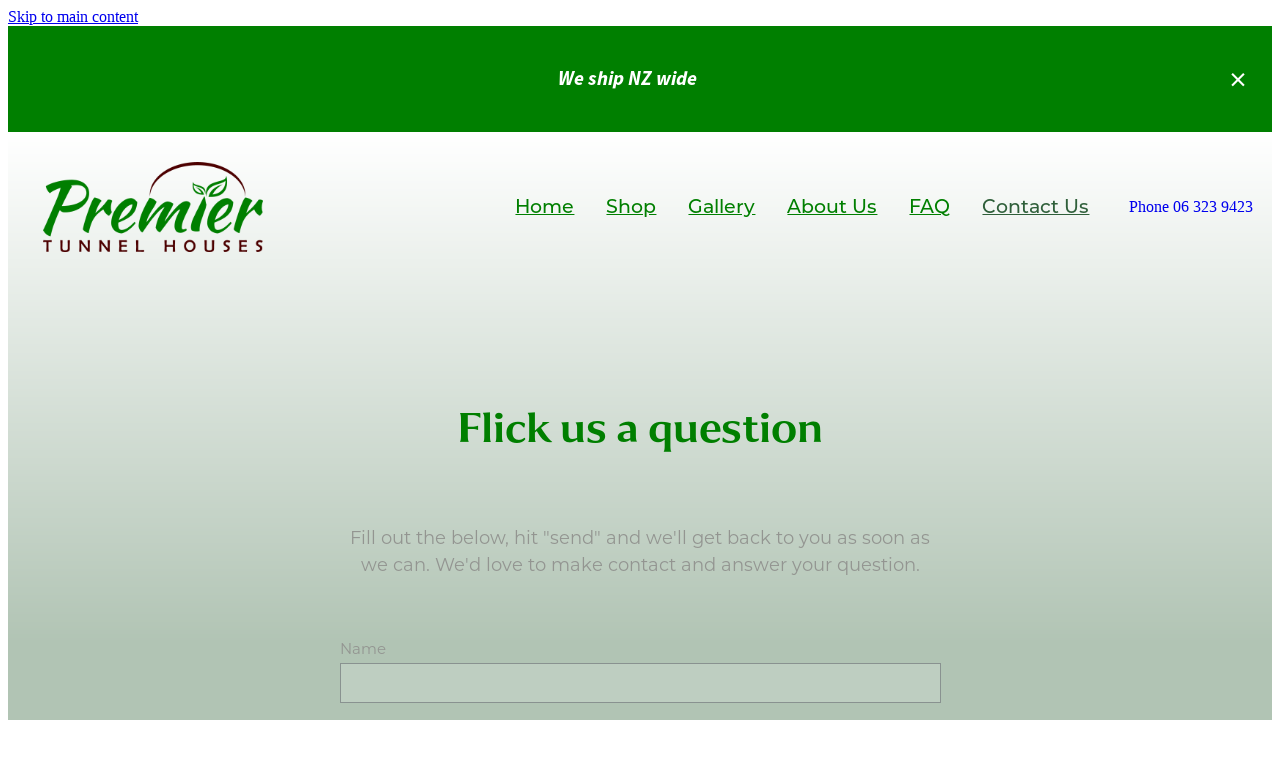

--- FILE ---
content_type: text/html; charset=UTF-8
request_url: https://www.tunnelhouses.co.nz/contact-us/
body_size: 15795
content:
<!-- Website made on Rocketspark -->
<!DOCTYPE html>
<!-- Blank -->
<html class="">
<head>
    <!-- Google Tag Manager -->
                <script>(function(w,d,s,l,i){w[l]=w[l]||[];w[l].push({'gtm.start':
                new Date().getTime(),event:'gtm.js'});let f=d.getElementsByTagName(s)[0],
                j=d.createElement(s),dl=l!='dataLayer'?'&l='+l:'';j.async=true;j.src=
                'https://www.googletagmanager.com/gtm.js?id='+i+dl;f.parentNode.insertBefore(j,f);
                })(window,document,'script','dataLayer','GTM-5B8PKLL9');</script>
                <!-- End Google Tag Manager -->
    <meta name='csrf-token' content='3dbba25100788c448ce61b7fd8774e83'/>

    
    <meta http-equiv="Content-Type" content="text/html; charset=UTF-8"/>
    
    <title>Contact Us for Questions | Premier Tunnel Houses</title>
    <meta name="description" content="If you have questions we would love to hear from you so feel free to drop us a line or call 063239423"/>
    <meta name="keywords" content=""/>
        <link rel="icon" type="image/png" href="/images/favicon/favicon/crop192x192.png?v=20230822171424">
    <link rel="apple-touch-icon" href="/images/favicon/favicon/crop192x192.png?v=20230822171424"/>
    
    <script type="text/javascript" src="https://cdn.rocketspark.com/jquery-1.7.2.min.js?v=20260131191608"></script>
     <script> window.configs = {"development":"false","DEVELOPMENT":"false","requestType":"page","PREVIEW":"false","EDITOR":"false","template":"blank","navResizeTemplate":"","baseREMUnit":16,"screenSizes":{"t":{"fontSize":14,"contentWidth":400,"contentWidthOversize":400,"min":0,"max":400,"scale":0.7551,"subScale":0.95,"navScale":0.6,"legacy":false},"h":{"fontSize":16,"contentWidth":600,"contentWidthOversize":600,"min":0,"max":740,"scale":0.7551,"subScale":0.95,"navScale":0.6,"legacy":false},"s":{"fontSize":13,"contentWidth":740,"contentWidthOversize":740,"min":740,"max":1080,"scale":0.7959,"subScale":0.7959,"navScale":0.75,"legacy":false},"m":{"fontSize":16,"contentWidth":980,"contentWidthOversize":1080,"min":1080,"max":1460,"scale":1,"subScale":1,"navScale":1,"legacy":true},"l":{"fontSize":19,"contentWidth":1170,"contentWidthOversize":1300,"min":1460,"max":0,"scale":1.1938,"subScale":1.1938,"navScale":1.1,"legacy":false}},"publicURL":"https:\/\/www.tunnelhouses.co.nz","shortnameURL":"https:\/\/carl-southee.rocketspark.co.nz","titleData":{"companyName":"Premier Tunnel Houses 2023 Ltd","position":"right","separator":" | "},"CONSOLE_OVERRIDE":true,"noZensmooth":true,"release":"2026.1.29","browserSupport":{"chrome":86,"firefox":78,"edge":86,"internet explorer":12,"ie":12,"opera":72,"edgeMobile":44,"safari":13,"samsung browser":12,"android":89},"siteAutoPopupSettings":"","globalisationEnabled":false,"analyticsMode":"GTM"}; </script> <link rel="stylesheet" href="https://cdn.rocketspark.com/_dist/css/auth~vendors.6da4c5858d05.bundle.css" type="text/css" media="all" /> <link rel="stylesheet" href="https://cdn.rocketspark.com/_dist/css/public.c96fdbea6cf7.bundle.css" type="text/css" media="all" /> <link rel="stylesheet" href="https://cdn.rocketspark.com/_dist/css/public~vendors.24ec0c1183a5.bundle.css" type="text/css" media="all" /> <link rel="stylesheet" href="https://cdn.rocketspark.com/_dist/css/dashboard~vendors.9c624b80e5b6.bundle.css" type="text/css" media="all" /> <link rel="preload" as="style" href="https://cdn.icomoon.io/181725/Rocketspark/style.css?8gzh5b" onload="this.onload=null;this.rel='stylesheet'"> <link rel="stylesheet" href="/node_modules/@rocketspark/flint-ui/dist/rocketspark/rocketspark.css?v=1769840168"> <link rel="stylesheet" href="/node_modules/@rocketspark/image-gallery/build/css/index.css"> <script type="text/javascript" src="https://cdn.rocketspark.com/_dist/js/public.min.v20260131191608.js" ></script> <script type="text/javascript" src="https://cdn.rocketspark.com/_dist/js/commons.e4656cd7293d.bundle.js" ></script> <script type="text/javascript" src="https://cdn.rocketspark.com/_dist/js/blog~vendors.33618b6145a5.bundle.js" ></script> <script type="text/javascript" src="https://cdn.rocketspark.com/_dist/js/shop~vendors.c0601673efb1.bundle.js" ></script> <script type="text/javascript" src="https://cdn.rocketspark.com/_dist/js/houston~vendors.938afeba088b.bundle.js" ></script> <script type="text/javascript" src="https://cdn.rocketspark.com/_dist/js/auth~vendors.1265b1c31cc3.bundle.js" ></script> <script type="text/javascript" src="https://cdn.rocketspark.com/_dist/js/dashboard~vendors.192675722bc3.bundle.js" ></script> <script type="text/javascript" src="https://cdn.rocketspark.com/_dist/js/blastoff~vendors.bb4f8a2101db.bundle.js" ></script> <script type="text/javascript" src="https://cdn.rocketspark.com/_dist/js/public~vendors.8820ff537e13.bundle.js" ></script> <script type="text/javascript" src="https://cdn.rocketspark.com/_dist/js/public.ffd6854062ae.bundle.js" ></script> <script type="module" src="https://nz.rs-cdn.com/node_modules/@rocketspark/flint-ui/dist/rocketspark/rocketspark.esm.js?v=1769840168"></script> <!--suppress ES6ConvertVarToLetConst --> <script> var detectedLogoWidth = localStorage.getItem('detectedLogoWidth'); if (detectedLogoWidth) { var style = document.createElement('style'); style.innerHTML = "@media all and (min-width: 740px) { #header #logo, #header .logo { width: " + detectedLogoWidth + '; } }'; document.head.appendChild(style); } </script> <link rel="stylesheet" href="https://nz.rs-cdn.com/site_files/37205/83069/css/css.css?v=20260114153523" type="text/css" media="all" title="dynamicstyle" /> <style type="text/css" media="screen" id="pagestyle"> @layer rs-base{._925853a1--26fdf74e{--button-group-background-color:#333;--button-group-text-color:#fff;--button-group-border-size:1px;--button-group-border-radius:21.875rem;--button-group-border-color:#333;--button-group-font-weight:500;--button-group-font-family:ysxc;--button-group-font-style:normal;--button-group-hover-background-color:#333;--button-group-hover-text-color:#fff;--button-group-hover-border-color:#333;--button-group-font-size:1rem;--button-group-mobile-font-size:1rem;--button-group-letter-spacing:0em;--button-group-line-height:1.2;--button-group-text-transform:none;--button-group-padding:1rem 1.5em;--button-group-centered-text:center;--button-group-display:inline-flex;--button-group-width:auto;--button-group-min-width:4.375rem;--button-group-max-width:unset}}@layer rs-variants{._7c78bdb9--26fdf74e ._925853a1{--button-group-font-size:1rem;--button-group-mobile-font-size:1rem;--button-group-letter-spacing:0em;--button-group-line-height:1.2;--button-group-text-transform:none;--button-group-border-radius:21.875rem;--button-group-padding:1rem 1.5em;--button-group-display:inline-flex;--button-group-width:auto;--button-group-min-width:4.375rem;--button-group-max-width:unset}}@layer rs-base{._925853a1--2e18504f{--button-group-background-color:rgb(var(--website-brand-99a7c4b3-1bde-4e0c-8488-0960b7324be8)/1);--button-group-text-color:#fff;--button-group-border-size:0px;--button-group-border-radius:21.875rem;--button-group-border-color:#333;--button-group-font-weight:500;--button-group-font-family:ysxc;--button-group-font-style:normal;--button-group-hover-background-color:#006100;--button-group-hover-text-color:#fff;--button-group-hover-border-color:#151515;--button-group-font-size:1.5rem;--button-group-mobile-font-size:1rem;--button-group-letter-spacing:0em;--button-group-line-height:;--button-group-text-transform:none;--button-group-padding:.7em .95em;--button-group-centered-text:center;--button-group-display:inline-flex;--button-group-width:auto;--button-group-min-width:4.375rem;--button-group-max-width:unset}}@layer rs-variants{._7c78bdb9--2e18504f ._925853a1{--button-group-font-size:1.5rem;--button-group-mobile-font-size:1rem;--button-group-letter-spacing:0em;--button-group-line-height:;--button-group-text-transform:none;--button-group-border-radius:21.875rem;--button-group-padding:.7em .95em;--button-group-display:inline-flex;--button-group-width:auto;--button-group-min-width:4.375rem;--button-group-max-width:unset}}@layer rs-base{._925853a1--80130566{--button-group-background-color:rgb(var(--website-brand-99a7c4b3-1bde-4e0c-8488-0960b7324be8)/1);--button-group-text-color:#fff;--button-group-border-size:0px;--button-group-border-radius:21.875rem;--button-group-border-color:#333;--button-group-font-weight:500;--button-group-font-family:ysxc;--button-group-font-style:normal;--button-group-hover-background-color:#006100;--button-group-hover-text-color:#fff;--button-group-hover-border-color:#151515;--button-group-font-size:1rem;--button-group-mobile-font-size:1rem;--button-group-letter-spacing:0em;--button-group-line-height:;--button-group-text-transform:none;--button-group-padding:.7em .95em;--button-group-centered-text:center;--button-group-display:inline-flex;--button-group-width:auto;--button-group-min-width:4.375rem;--button-group-max-width:unset}}@layer rs-variants{._7c78bdb9--80130566 ._925853a1{--button-group-font-size:1rem;--button-group-mobile-font-size:1rem;--button-group-letter-spacing:0em;--button-group-line-height:;--button-group-text-transform:none;--button-group-border-radius:21.875rem;--button-group-padding:.7em .95em;--button-group-display:inline-flex;--button-group-width:auto;--button-group-min-width:4.375rem;--button-group-max-width:unset}}@layer rs-base{._925853a1--e87f9d7a{--button-group-background-color:rgb(var(--website-brand-99a7c4b3-1bde-4e0c-8488-0960b7324be8)/1);--button-group-text-color:#fff;--button-group-border-size:0px;--button-group-border-radius:21.875rem;--button-group-border-color:#333;--button-group-font-weight:500;--button-group-font-family:ysxc;--button-group-font-style:normal;--button-group-hover-background-color:#006100;--button-group-hover-text-color:#fff;--button-group-hover-border-color:#151515;--button-group-font-size:1.375rem;--button-group-mobile-font-size:1rem;--button-group-letter-spacing:0em;--button-group-line-height:;--button-group-text-transform:none;--button-group-padding:.7em .95em;--button-group-centered-text:center;--button-group-display:inline-flex;--button-group-width:auto;--button-group-min-width:4.375rem;--button-group-max-width:unset}}@layer rs-variants{._7c78bdb9--e87f9d7a ._925853a1{--button-group-font-size:1.375rem;--button-group-mobile-font-size:1rem;--button-group-letter-spacing:0em;--button-group-line-height:;--button-group-text-transform:none;--button-group-border-radius:21.875rem;--button-group-padding:.7em .95em;--button-group-display:inline-flex;--button-group-width:auto;--button-group-min-width:4.375rem;--button-group-max-width:unset}}@layer rs-base{._925853a1--a6d3e51f{--button-group-background-color:rgb(var(--website-brand-99a7c4b3-1bde-4e0c-8488-0960b7324be8)/1);--button-group-text-color:#fff;--button-group-border-size:0px;--button-group-border-radius:21.875rem;--button-group-border-color:#333;--button-group-font-weight:500;--button-group-font-family:ysxc;--button-group-font-style:normal;--button-group-hover-background-color:#006100;--button-group-hover-text-color:#fff;--button-group-hover-border-color:#151515;--button-group-font-size:1.125rem;--button-group-mobile-font-size:1rem;--button-group-letter-spacing:0em;--button-group-line-height:;--button-group-text-transform:none;--button-group-padding:.7em .95em;--button-group-centered-text:center;--button-group-display:inline-flex;--button-group-width:auto;--button-group-min-width:4.375rem;--button-group-max-width:unset}}@layer rs-variants{._7c78bdb9--a6d3e51f ._925853a1{--button-group-font-size:1.125rem;--button-group-mobile-font-size:1rem;--button-group-letter-spacing:0em;--button-group-line-height:;--button-group-text-transform:none;--button-group-border-radius:21.875rem;--button-group-padding:.7em .95em;--button-group-display:inline-flex;--button-group-width:auto;--button-group-min-width:4.375rem;--button-group-max-width:unset}}@layer rs-base{._925853a1--5d5f55c6{--button-group-background-color:rgb(var(--website-brand-99a7c4b3-1bde-4e0c-8488-0960b7324be8)/1);--button-group-text-color:#f2fffa;--button-group-border-size:0px;--button-group-border-radius:21.875rem;--button-group-border-color:#333;--button-group-font-weight:500;--button-group-font-family:ysxc;--button-group-font-style:normal;--button-group-hover-background-color:#006100;--button-group-hover-text-color:#f2fffa;--button-group-hover-border-color:#151515;--button-group-font-size:1rem;--button-group-mobile-font-size:1rem;--button-group-letter-spacing:0em;--button-group-line-height:;--button-group-text-transform:none;--button-group-padding:.7em .95em;--button-group-centered-text:center;--button-group-display:inline-flex;--button-group-width:auto;--button-group-min-width:4.375rem;--button-group-max-width:unset}}@layer rs-variants{._7c78bdb9--5d5f55c6 ._925853a1{--button-group-font-size:1rem;--button-group-mobile-font-size:1rem;--button-group-letter-spacing:0em;--button-group-line-height:;--button-group-text-transform:none;--button-group-border-radius:21.875rem;--button-group-padding:.7em .95em;--button-group-display:inline-flex;--button-group-width:auto;--button-group-min-width:4.375rem;--button-group-max-width:unset}}@layer rs-base{._925853a1--a8e4b9ba{--button-group-background-color:rgb(var(--website-brand-99a7c4b3-1bde-4e0c-8488-0960b7324be8)/1);--button-group-text-color:#f2fffa;--button-group-border-size:0px;--button-group-border-radius:21.875rem;--button-group-border-color:#333;--button-group-font-weight:500;--button-group-font-family:ysxc;--button-group-font-style:normal;--button-group-hover-background-color:#006100;--button-group-hover-text-color:#f2fffa;--button-group-hover-border-color:#151515;--button-group-font-size:1.375rem;--button-group-mobile-font-size:1rem;--button-group-letter-spacing:0em;--button-group-line-height:;--button-group-text-transform:none;--button-group-padding:.7em .95em;--button-group-centered-text:center;--button-group-display:inline-flex;--button-group-width:auto;--button-group-min-width:4.375rem;--button-group-max-width:unset}}@layer rs-variants{._7c78bdb9--a8e4b9ba ._925853a1{--button-group-font-size:1.375rem;--button-group-mobile-font-size:1rem;--button-group-letter-spacing:0em;--button-group-line-height:;--button-group-text-transform:none;--button-group-border-radius:21.875rem;--button-group-padding:.7em .95em;--button-group-display:inline-flex;--button-group-width:auto;--button-group-min-width:4.375rem;--button-group-max-width:unset}}@layer rs-base{._925853a1--e873c405{--button-group-background-color:#374a40;--button-group-text-color:#fff;--button-group-border-size:0px;--button-group-border-radius:21.875rem;--button-group-border-color:#333;--button-group-font-weight:500;--button-group-font-family:ysxc;--button-group-font-style:normal;--button-group-hover-background-color:#192c22;--button-group-hover-text-color:#fff;--button-group-hover-border-color:#151515;--button-group-font-size:1rem;--button-group-mobile-font-size:1rem;--button-group-letter-spacing:0em;--button-group-line-height:;--button-group-text-transform:none;--button-group-padding:.7em .95em;--button-group-centered-text:center;--button-group-display:inline-flex;--button-group-width:auto;--button-group-min-width:4.375rem;--button-group-max-width:unset}}@layer rs-variants{._7c78bdb9--e873c405 ._925853a1{--button-group-font-size:1rem;--button-group-mobile-font-size:1rem;--button-group-letter-spacing:0em;--button-group-line-height:;--button-group-text-transform:none;--button-group-border-radius:21.875rem;--button-group-padding:.7em .95em;--button-group-display:inline-flex;--button-group-width:auto;--button-group-min-width:4.375rem;--button-group-max-width:unset}}@layer rs-base{._925853a1--42af13b1{--button-group-background-color:rgb(var(--website-brand-99a7c4b3-1bde-4e0c-8488-0960b7324be8)/1);--button-group-text-color:#fff;--button-group-border-size:0px;--button-group-border-radius:21.875rem;--button-group-border-color:rgb(var(--website-brand-99a7c4b3-1bde-4e0c-8488-0960b7324be8)/1);--button-group-font-weight:500;--button-group-font-family:ysxc;--button-group-font-style:normal;--button-group-hover-background-color:#006100;--button-group-hover-text-color:#fff;--button-group-hover-border-color:#006100;--button-group-font-size:1.1875rem;--button-group-mobile-font-size:1rem;--button-group-letter-spacing:0em;--button-group-line-height:1;--button-group-text-transform:none;--button-group-padding:.7em .95em;--button-group-centered-text:center;--button-group-display:inline-flex;--button-group-width:auto;--button-group-min-width:4.375rem;--button-group-max-width:unset}}@layer rs-variants{._7c78bdb9--42af13b1 ._925853a1{--button-group-font-size:1.1875rem;--button-group-mobile-font-size:1rem;--button-group-letter-spacing:0em;--button-group-line-height:1;--button-group-text-transform:none;--button-group-border-radius:21.875rem;--button-group-padding:.7em .95em;--button-group-display:inline-flex;--button-group-width:auto;--button-group-min-width:4.375rem;--button-group-max-width:unset}}@layer rs-base{._925853a1--01dcff24{--button-group-background-color:rgb(var(--website-brand-99a7c4b3-1bde-4e0c-8488-0960b7324be8)/1);--button-group-text-color:#fff;--button-group-border-size:0px;--button-group-border-radius:21.875rem;--button-group-border-color:#333;--button-group-font-weight:500;--button-group-font-family:ysxc;--button-group-font-style:normal;--button-group-hover-background-color:#006100;--button-group-hover-text-color:#fff;--button-group-hover-border-color:#006100;--button-group-font-size:1rem;--button-group-mobile-font-size:1rem;--button-group-letter-spacing:0em;--button-group-line-height:;--button-group-text-transform:none;--button-group-padding:.7em .95em;--button-group-centered-text:center;--button-group-display:inline-flex;--button-group-width:auto;--button-group-min-width:4.375rem;--button-group-max-width:unset}}@layer rs-variants{._7c78bdb9--01dcff24 ._925853a1{--button-group-font-size:1rem;--button-group-mobile-font-size:1rem;--button-group-letter-spacing:0em;--button-group-line-height:;--button-group-text-transform:none;--button-group-border-radius:21.875rem;--button-group-padding:.7em .95em;--button-group-display:inline-flex;--button-group-width:auto;--button-group-min-width:4.375rem;--button-group-max-width:unset}}@layer rs-base{._925853a1--34644846{--button-group-background-color:transparent;--button-group-text-color:#333;--button-group-border-size:0px;--button-group-border-radius:21.875rem;--button-group-border-color:#333;--button-group-font-weight:500;--button-group-font-family:ysxc;--button-group-font-style:normal;--button-group-hover-background-color:transparent;--button-group-hover-text-color:#006100;--button-group-hover-border-color:#006100;--button-group-font-size:1rem;--button-group-mobile-font-size:1rem;--button-group-letter-spacing:0em;--button-group-line-height:;--button-group-text-transform:none;--button-group-padding:.7em .95em;--button-group-centered-text:center;--button-group-display:inline-flex;--button-group-width:auto;--button-group-min-width:4.375rem;--button-group-max-width:unset}}@layer rs-variants{._7c78bdb9--34644846 ._925853a1{--button-group-font-size:1rem;--button-group-mobile-font-size:1rem;--button-group-letter-spacing:0em;--button-group-line-height:;--button-group-text-transform:none;--button-group-border-radius:21.875rem;--button-group-padding:.7em .95em;--button-group-display:inline-flex;--button-group-width:auto;--button-group-min-width:4.375rem;--button-group-max-width:unset}}@layer rs-base{._925853a1:hover{background-color:var(--button-group-hover-background-color);color:var(--button-group-hover-text-color);box-shadow:inset 0 0 0 var(--button-group-border-size) var(--button-group-hover-border-color)}._925853a1{box-sizing:border-box;border:none;outline:none;cursor:pointer;align-items:center;font-smoothing:antialiased;-webkit-font-smoothing:antialiased;justify-content:var(--button-group-centered-text);text-align:var(--button-group-centered-text);background-color:var(--button-group-background-color);color:var(--button-group-text-color);box-shadow:inset 0 0 0 var(--button-group-border-size) var(--button-group-border-color);border-radius:var(--button-group-border-radius);padding:var(--button-group-padding);font-family:var(--button-group-font-family);font-weight:var(--button-group-font-weight);font-style:var(--button-group-font-style);font-size:var(--button-group-font-size);text-transform:var(--button-group-text-transform);letter-spacing:var(--button-group-letter-spacing);transition:background-color .15s ease-out,color .15s ease-out,border-color .15s ease-out;line-height:var(--button-group-line-height);display:var(--button-group-display);width:var(--button-group-width);max-width:var(--button-group-max-width);min-width:var(--button-group-min-width);word-wrap:break-word;min-height:calc(var(--button-group-font-size)*var(--button-group-line-height))}@media (max-width:41.6875rem){._925853a1{font-size:var(--button-group-mobile-font-size)}}}._f1dcfe40{display:flex;flex-wrap:wrap;gap:.5rem;align-items:center;align-self:stretch}._4b0152f0{display:inline-block;width:auto;max-width:none;min-width:4.375rem;text-align:center;white-space:nowrap;text-decoration:none}._766d9222{justify-content:start}._3d1a6c78{justify-content:center}._774d5a3c{justify-content:end}._252144ef{padding:1.25rem;overflow:hidden;box-sizing:border-box;width:75%;position:absolute;z-index:2;left:50%;transform:translateX(-50%);top:10%;pointer-events:none;opacity:0;background-color:var(--button-group-background-color);font-smoothing:antialiased;-webkit-font-smoothing:antialiased}._8dce7e5f{position:absolute;top:0;left:0;width:100%;height:100%;z-index:1;opacity:0;pointer-events:none}._2c899cee{pointer-events:auto}._9df0276b{font-size:1.125rem;line-height:1.2em;padding-left:2.1875rem;word-wrap:break-word}._9df0276b svg{width:1.5rem;height:1.1875rem;position:absolute;top:50%;transform:translateY(-50%);translate:-2.5rem 0;fill:var(--button-group-text-color)}._a6990dac{display:inline-flex;align-items:center;justify-content:space-between;gap:.5rem}._a6990dac:hover ._611ce439{background-color:var(--button-group-hover-text-color)}._a6990dac:hover ._611ce439 svg{fill:var(--button-group-hover-background-color)}._611ce439{border-radius:var(--button-group-border-radius);background-color:var(--button-group-text-color);padding:.125rem .375rem;transition:background .25s linear;display:inline-flex;align-items:center;line-height:1rem;gap:.25rem}._611ce439 svg{height:8PX;fill:var(--button-group-background-color)}._a6990dac:hover ._6e81833f{color:var(--button-group-hover-background-color)}._6e81833f{font-family:arial;text-transform:uppercase;font-size:.6875rem;font-weight:700;color:var(--button-group-background-color);position:relative;transition:background .25s linear;letter-spacing:initial}._2c8f55ae{display:inline-flex;transition:background .25s linear}._a6990dac:hover ._ab36743f svg{fill:var(--content-background-color)}._ab36743f svg{fill:var(--content-background-color)}._a6990dac:hover ._e43b9f01{color:var(--content-background-color)}._e43b9f01{color:var(--content-background-color)}._9cefdf70 ._ce3b2903{width:auto}._9cefdf70 ._611ce439{display:none}._7720d2f9:not(:focus-visible){position:absolute;left:-1px;top:auto;width:1px;height:1px;overflow:hidden;padding:0;clip:rect(1px,1px,1px,1px);clip-path:inset(50%);margin:-1px}body.auth ._7720d2f9:focus-visible{top:3.625rem}._7720d2f9:focus-visible{position:absolute;width:auto;height:auto;z-index:2000;left:.5rem;top:.5rem;clip:unset;clip-path:unset;font-size:1rem;padding:.75rem 1.25rem}._254b5c18:focus-visible{background-color:#244fb6;color:#fff;border-radius:.25rem}._254b5c18:hover{background-color:#1c3f91}#content .stack_area{padding-bottom:0;padding-top:0}.nsdqo-wcg7i{--stack-design-padding-top:3.125rem;--stack-design-padding-bottom:3.125rem;padding-top:var(--stack-design-padding-top,0);padding-bottom:var(--stack-design-padding-bottom,0);--stack-design-column-gap:0;--stack-design-padding-left:0;--stack-design-padding-right:0}.nsdqo-wcg7i .column{padding-top:15px;padding-bottom:15px;padding-left:67px;padding-right:67px}.nsdqo-wcg7i .column-container{gap:var(--stack-design-column-gap,0)}.nsdqo-wcg7i .stack-inner{padding-left:var(--stack-design-padding-left,0);padding-right:var(--stack-design-padding-right,0)}@media screen and (max-width:740px){.stack.nsdqo-wcg7i .column{padding-top:11px;padding-bottom:11px;padding-left:24px;padding-right:24px}.stack.nsdqo-wcg7i{margin-top:0;margin-bottom:0;--stack-design-mobile-padding-top:2.375rem;--stack-design-mobile-padding-bottom:2.375rem;padding-top:var(--stack-design-mobile-padding-top,0);padding-bottom:var(--stack-design-mobile-padding-bottom,0);--stack-design-mobile-padding-left:0;--stack-design-mobile-padding-right:0}.stack.nsdqo-wcg7i .column-container{gap:0}.stack.nsdqo-wcg7i .stack-inner{padding-left:var(--stack-design-mobile-padding-left,0);padding-right:var(--stack-design-mobile-padding-right,0)}}#main_body .stack.nsdqo-wcg7i .form-builder-message{background-color:#374a40}#main_body .stack.nsdqo-wcg7i .form-builder-message__overlay{background-color:rgba(255,255,255,.8)}#main_body .stack.nsdqo-wcg7i .form-builder-message__message{color:#fff}#main_body .stack.nsdqo-wcg7i .form-builder-message__message svg path{fill:#fff}.stack.nsdqo-wcg7i{background:#b1c4b4}.stack.nsdqo-wcg7i .file_upload_block .file-download-arrow{background:#fff}#main_body .stack.nsdqo-wcg7i .site-button{color:#fff;background:#374a40;display:inline-block;line-height:unset;width:auto;min-width:70px;max-width:none;padding:1em 1.5em}#main_body .stack.nsdqo-wcg7i .button-content{background:#374a40;color:#fff;display:inline-block;line-height:unset;width:auto;min-width:70px;max-width:none;padding:1em 1.5em}.stack.nsdqo-wcg7i .file_upload_block .file-download-arrow .file-download-ext{color:#374a40}.stack.nsdqo-wcg7i .file_upload_block .file-download-arrow svg path{fill:#374a40}#main_body .stack.nsdqo-wcg7i .button-content.file-upload-container{padding:1em 1.5em;width:auto;max-width:none}#main_body .stack.nsdqo-wcg7i .button-content.file-upload-container .file-download-arrow{display:none}#main_body .stack.nsdqo-wcg7i .button-content.file-upload-container .file-download-text{padding-right:0;line-height:unset}@media only screen and (min-width:740px){#main_body .stack.nsdqo-wcg7i .button-content:hover{background:rgba(25,44,34,1);color:#fff}#main_body .stack.nsdqo-wcg7i .site-button:hover{background:rgba(25,44,34,1);color:#fff}.stack.nsdqo-wcg7i .file_upload_block .file-upload-container:hover .file-download-arrow svg path{fill:#374a40}}@media only screen and (max-width:740px){html:not(.responsive-disabled) .stack.nsdqo-wcg7i .file_upload_block .file-upload-container:hover .file-download-arrow svg path{fill:#374a40}}._8dce7e5f--3bf99e5e{background-color:rgba(177,196,180,.8)}._1100af70--8034bfe1{--fluid-width:18}._4993ced5--8034bfe1{flex:0 1 calc(100%/(var(--grid-size,24)/var(--fluid-width,8)))}#content .stack_area{padding-bottom:0}.nsdqo-44oad{margin-top:0;margin-bottom:0;--stack-design-padding-top:2.063rem;--stack-design-padding-bottom:3.313rem;padding-top:var(--stack-design-padding-top,0);padding-bottom:var(--stack-design-padding-bottom,0);--stack-design-column-gap:0;--stack-design-padding-left:0;--stack-design-padding-right:0}.nsdqo-44oad .column{padding-top:0;padding-bottom:0;padding-left:20px;padding-right:20px}.nsdqo-44oad .column-container{gap:var(--stack-design-column-gap,0)}.nsdqo-44oad .stack-inner{padding-left:var(--stack-design-padding-left,0);padding-right:var(--stack-design-padding-right,0)}@media screen and (max-width:740px){.stack.nsdqo-44oad .column{padding-top:11px;padding-bottom:11px;padding-left:24px;padding-right:24px}.stack.nsdqo-44oad{margin-top:0;margin-bottom:0;--stack-design-mobile-padding-top:1.063rem;--stack-design-mobile-padding-bottom:1.063rem;padding-top:var(--stack-design-mobile-padding-top,0);padding-bottom:var(--stack-design-mobile-padding-bottom,0);--stack-design-mobile-padding-left:0;--stack-design-mobile-padding-right:0}.stack.nsdqo-44oad .column-container{gap:0}.stack.nsdqo-44oad .stack-inner{padding-left:var(--stack-design-mobile-padding-left,0);padding-right:var(--stack-design-mobile-padding-right,0)}}.stack.nsdqo-44oad{background:rgb(var(--website-brand-99a7c4b3-1ece-4fb2-9d20-73bb423111cd)/1)}#main_body .stack.nsdqo-44oad .block h3{color:rgb(var(--website-brand-99a7c4b3-1bde-4e0c-8488-0960b7324be8)/1)}#main_body .stack.nsdqo-44oad .accordion-block .accordion-block__item-icon--h3 svg path{fill:rgb(var(--website-brand-99a7c4b3-1bde-4e0c-8488-0960b7324be8)/1)}#main_body .stack.nsdqo-44oad .block h3.heading{color:rgb(var(--website-brand-99a7c4b3-1bde-4e0c-8488-0960b7324be8)/1)}#main_body .stack.nsdqo-44oad .block h3.heading a{color:rgb(var(--website-brand-99a7c4b3-1bde-4e0c-8488-0960b7324be8)/1)}#main_body .stack.nsdqo-44oad .block .p-font:not(.picture-subtitle){color:#4d2525}#main_body .stack.nsdqo-44oad .accordion-block .accordion-block__item-icon--.p-font:not(.picture-subtitle) svg path{fill:#4d2525}#main_body .stack.nsdqo-44oad .block .p-font:not(.picture-subtitle).heading{color:#4d2525}#main_body .stack.nsdqo-44oad .block .p-font:not(.picture-subtitle).heading a{color:#4d2525}#main_body .stack.nsdqo-44oad #main_body .blog_post_holder .blog_readmore{color:#4d2525}#main_body .stack.nsdqo-44oad .p-font-colour{color:#4d2525}#main_body .stack.nsdqo-44oad .text_block .text_block_text a{color:#4a373d}#main_body .stack.nsdqo-44oad .text_block .text_block_text a:visited{color:#4a373d}#main_body .stack.nsdqo-44oad .accordion-block .accordion-block__item-content a{color:#4a373d}#main_body .stack.nsdqo-44oad .accordion-block .accordion-block__item-content a:visited{color:#4a373d}#main_body .stack.nsdqo-44oad .text-link-colour{color:#4a373d}#main_body .stack.nsdqo-44oad .text-link-colour svg{fill:#4a373d}#main_body .stack.nsdqo-44oad{--accessibility-outline-color:#4a373d}#main_body .stack.nsdqo-44oad .button-content{font-size:1.375rem;display:inline-block;line-height:unset;width:auto;min-width:70px;max-width:none;padding:1em 1.5em}#main_body .stack.nsdqo-44oad .site-button{font-size:1.375rem;display:inline-block;line-height:unset;width:auto;min-width:70px;max-width:none;padding:1em 1.5em}#main_body .stack.nsdqo-44oad .social-buttons.social-buttons--slim .social-container .social-icon{height:3rem;width:3rem;border-width:.188rem}#main_body .stack.nsdqo-44oad .social-buttons .social-container.custom.style1 .social-icon{background-color:#4d2525}#main_body .stack.nsdqo-44oad .social-buttons .social-container.custom.style2 .social-icon{background-color:#4d2525}#main_body .stack.nsdqo-44oad .social-buttons .social-container.custom.style3 .social-icon{background-color:#4d2525}#main_body .stack.nsdqo-44oad .social-buttons .social-container.custom.style1 .social-icon svg path{fill:#fff}#main_body .stack.nsdqo-44oad .social-buttons .social-container.custom.style1 .social-icon .social-icon__name{color:#fff}#main_body .stack.nsdqo-44oad .social-buttons .social-container.custom.style2 .social-icon svg path{fill:#fff}#main_body .stack.nsdqo-44oad .social-buttons .social-container.custom.style2 .social-icon .social-icon__name{color:#fff}#main_body .stack.nsdqo-44oad .social-buttons .social-container.custom.style3 .social-icon svg path{fill:#fff}#main_body .stack.nsdqo-44oad .social-buttons .social-container.custom.style3 .social-icon .social-icon__name{color:#fff}#main_body .stack.nsdqo-44oad .social-buttons .social-container.custom.style4 .social-icon{border-color:#4d2525}#main_body .stack.nsdqo-44oad .social-buttons .social-container.custom.style4 .social-icon svg path{fill:#4d2525}#main_body .stack.nsdqo-44oad .social-buttons .social-container.custom.style4 .social-icon .social-icon__name{color:#4d2525}#main_body .stack.nsdqo-44oad .social-buttons .social-container.custom.style5 .social-icon{border-color:#4d2525}#main_body .stack.nsdqo-44oad .social-buttons .social-container.custom.style5 .social-icon svg path{fill:#4d2525}#main_body .stack.nsdqo-44oad .social-buttons .social-container.custom.style5 .social-icon .social-icon__name{color:#4d2525}#main_body .stack.nsdqo-44oad .social-buttons .social-container.custom.style6 .social-icon{border-color:#4d2525}#main_body .stack.nsdqo-44oad .social-buttons .social-container.custom.style6 .social-icon svg path{fill:#4d2525}#main_body .stack.nsdqo-44oad .social-buttons .social-container.custom.style6 .social-icon .social-icon__name{color:#4d2525}#main_body .stack.nsdqo-44oad .social-buttons .social-container.custom.style7 .social-icon svg path{fill:#4d2525}#main_body .stack.nsdqo-44oad .social-buttons .social-container.custom.style7 .social-icon .social-icon__name{color:#4d2525}#main_body .stack.nsdqo-44oad .button-content.file-upload-container{padding:1em 1.5em;width:auto;max-width:none}#main_body .stack.nsdqo-44oad .button-content.file-upload-container .file-download-arrow{display:none}#main_body .stack.nsdqo-44oad .button-content.file-upload-container .file-download-text{padding-right:0;line-height:unset}.stack .column.column--has-no-top-bottom-spacing ._982f9e32:only-child{padding-top:0;padding-bottom:0}._0884a393{aspect-ratio:var(--aspect-ratio)}._01cee16c{overflow:hidden;width:100%;height:100%}._1100af70--c3ac9cc9{--fluid-width:8}._4993ced5--c3ac9cc9{flex:0 1 calc(100%/(var(--grid-size,24)/var(--fluid-width,8)))}._1100af70--473b6d28{--fluid-width:8}._4993ced5--473b6d28{flex:0 1 calc(100%/(var(--grid-size,24)/var(--fluid-width,8)))}._1100af70--4f3d2325{--fluid-width:8}._4993ced5--4f3d2325{flex:0 1 calc(100%/(var(--grid-size,24)/var(--fluid-width,8)))}._5d5af514{--grid-size:24}._ac00c56e--1092c7ea{width:auto;height:100%}._0884a393--1092c7ea{--aspect-ratio:4.1904761904762}._ac00c56e--1092c7ea{transform:translateX(35.904761904762%)} </style> <link rel="preload" href="https://nz.rs-cdn.com/site_files/37205/assets/page/page405135_deferred.css?v=20260201004714" as="style" onload="this.onload=null;this.rel='stylesheet'" /> <meta name="viewport" content="width=device-width, initial-scale=1"> 
<script src="https://js.stripe.com/v3/"></script>
            <script defer type="text/javascript" src="//use.typekit.net/ik/[base64].js"></script>
<meta name="google-site-verification" content="D1ndl5tmb-5u7wdtx5rrwdSc1zaLwZZG9m8LFxoeeH4" />

    
    
    
</head>
<body id="page_6" data-id="99a859a3-2480-413a-b407-0616b71aeabe" data-page-id="405135" class="" data-content-schedule="{&quot;isScheduled&quot;:false,&quot;scheduledAt&quot;:null}">
    <a href="#main_body" class="_925853a1 _925853a1--80130566 _7720d2f9">Skip to main content</a>        <div id="fb-root"></div>

    <!-- Google Tag Manager (noscript) -->
                <noscript><iframe src="https://www.googletagmanager.com/ns.html?id=GTM-5B8PKLL9"
                height="0" width="0" style="display:none;visibility:hidden"></iframe></noscript>
                <!-- End Google Tag Manager (noscript) --><!-- Google tag (gtag.js) -->
<script async src="https://www.googletagmanager.com/gtag/js?id=G-XH3GTVJL1H"></script>
<script>
  window.dataLayer = window.dataLayer || [];
  function gtag(){dataLayer.push(arguments);}
  gtag('js', new Date());

  gtag('config', 'G-XH3GTVJL1H');
</script>    <style>.old-browser-popup{position:fixed;width:100%;height:100%;z-index:9999999}.old-browser-popup__background-fade{position:absolute;background:#000;width:100%;height:100%;opacity:.6;z-index:1}.old-browser-popup__box{position:relative;z-index:2;width:42.25rem;margin:0 auto;text-align:center;top:40%}.old-browser-popup__inner{padding:3rem 2rem;font-size:1rem}.old-browser-popup__inner .site-button{margin:1rem auto 0;font-size:1.2rem}@media (max-width:720px){.old-browser-popup__box{width:90%;top:50%;-ms-transform:translate(0,-50%);-webkit-transform:translate(0,-50%);transform:translate(0,-50%)}.old-browser-popup__box br{display:none}.old-browser-popup__inner a.site-button{font-size:16px}}</style>
    <script src="https://cdn.jsdelivr.net/npm/ua-parser-js@0/dist/ua-parser.min.js"></script>
    <script type="text/javascript">
    "use strict";if(!window.PREVIEW&&!window.EDITOR&&window.sessionStorage&&null===window.sessionStorage.getItem("old-browser")){var browserName,version,parser=new UAParser,popup='<div class="old-browser-popup"><div class="old-browser-popup__background-fade"></div><div class="old-browser-popup__box content-background"><div class="old-browser-popup__inner p-font p-font-colour">Our website doesn\'t fully support the browser you are using, we <br/>recommend you <a href="https://updatemybrowser.org/" target="_blank">update to a newer version</a>.<br/><a onclick="location.reload();" class="site-button">Continue with current browser</a></div></div></div>';if(void 0!==parser){void 0!==parser.getBrowser().name&&(browserName=parser.getBrowser().name.toLowerCase()),void 0!==parser.getBrowser().version&&(version=parseFloat(parser.getBrowser().version));var browserPopup=document.getElementById("old-browser-popup");if(void 0!==browserName){var configs=window.configs;if(Object.prototype.hasOwnProperty.call(configs,"browserSupport")&&Object.prototype.hasOwnProperty.call(configs.browserSupport,browserName)){var browserNameTest=configs.browserSupport[browserName];"edge"===browserName&&"mobile"===parser.getDevice().type&&(browserNameTest="edgeMobile"),version<configs.browserSupport[browserNameTest]&&document.body.insertAdjacentHTML("beforeend",popup)}}}window.sessionStorage.setItem("old-browser",!0)}
    </script>
    <div class="side-of-page">
            </div> <!-- end .side-of-page -->

    <div id="shadow">

        <div id="shadow_inner">
                <div class="announcement-bar">
        <div class="announcement-bar__content"><p class="text-center"><em><strong>We ship NZ wide</strong></em></p></div>
        <rs-icon class="announcement-bar__close" name="x"></rs-icon>
    </div>
<div class="header _51cf2b51 header--template-right header--overlay-first header--sticky-fix">
    <div class="header__inner header__inner-width-full">
            <div class="header-logo header-logo--image">
            <a href="/" class="header-logo__inner" aria-label="Premier Tunnel Houses homepage">
                    </a>
        </div>
    <nav class="site-nav" id="site-navigation" aria-label="Main navigation">
            <div class="site-nav__desktop">
                            <div class="site-nav__item">

                                            <a href="/" class="site-nav__item-link">
                            Home
                                                    </a>
                    
                                    </div>
                            <div class="site-nav__item">

                                            <a href="/shop/" class="site-nav__item-link">
                            Shop
                                                    </a>
                    
                                    </div>
                            <div class="site-nav__item">

                                            <a href="/gallery/" class="site-nav__item-link">
                            Gallery
                                                    </a>
                    
                                    </div>
                            <div class="site-nav__item">

                                            <a href="/about-us/" class="site-nav__item-link">
                            About Us
                                                    </a>
                    
                                    </div>
                            <div class="site-nav__item">

                                            <a href="/faq/" class="site-nav__item-link">
                            FAQ
                                                    </a>
                    
                                    </div>
                            <div class="site-nav__item site-nav__item--active">

                                            <a href="/contact-us/" class="site-nav__item-link">
                            Contact Us
                                                    </a>
                    
                                    </div>
                    </div>
        <div class="site-nav__mobile">
                            <div class="site-nav__item site-nav__item--mobile">
                    <a href="/blog/" class="site-nav__item-link">Blog</a>
                </div>
                    </div>
            <div class="header-buttons">
        <a href="tel:063239423" class="_925853a1 _925853a1--42af13b1 _4b0152f0" target="_blank">
            Phone 06 323 9423
        </a>
    </div>

    </nav>
    <div class="header-icons">
            
        
    </div>        <div class="header-buttons">
        <a href="tel:063239423" class="_925853a1 _925853a1--42af13b1 _4b0152f0" target="_blank">
            Phone 06 323 9423
        </a>
    </div>

    <div class="header-mobile header-mobile--icon-count-3">
    <button class="header-mobile__icons header__hamburger header__hamburger--mobile header__hamburger--squeeze" type="button" aria-label="Open navigation menu" aria-controls="site-navigation" aria-expanded="false">
      <span class="header__hamburger-box">
        <span class="header__hamburger-inner"></span>
      </span>
    </button>    
            <rs-icon class="header-mobile__icons header-mobile__icons--search" name="search" size="30" tabindex="0" role="button" aria-label="Search" aria-haspopup="true" aria-pressed="false"></rs-icon>
        <a href="/shop/checkout/" aria-label="Go to shop checkout" class="header-mobile__icons rs-icon-shopping-bag " style="font-size:36px;"><span class="path1"></span><span class="path2"></span></a>
    </div>

    </div>

                <div class="_708858fd" data-hidden=""></div>
    </div>
            <div id="content">

                <div id="main_body" class="main-body">
                                        <div class="stack_area _6e2724bf stack_area--has-overlay-first _7dbed014">
                        <section class="stack _bf4e9d50 stack--content-width-default stack--vertical-top stack--mobile-vertical-top custom-stack design-editable-stack content-editable-stack nstqo-j74h9 nsdqo-wcg7i nscqo-2jsep" data-id="99a85a00-7056-43c3-b29c-0efe1f4fafd2"><div class="stack-inner _dbf617b7"><div class="column-container _5d5af514 column-container--has-more-settings"><div class="column _1100af70 _4993ced5 _4993ced5--8034bfe1 _1100af70--8034bfe1 _b45e4f82 nclqo-pornx column--has-spacing" data-column="1" id="column_1_stack_1610504" data-unique-id="nclqo-pornx"><div class="block nblqo-e4you text_block _660c97b3"  data-id="4224427" data-uuid="99a85a00-6eff-405f-bf36-318986dc37a2" data-block="nblqo-e4you" data-block-type="text"><div class="block_content_container"><div class="heading-container"><h2 class="heading text-center">Flick us a question</h2></div>    <div class="text_block_text p-font p-font-all text-padding">        <p class="p-font text-center">Fill out the below, hit "send" and we'll get back to you as soon as we can. We'd love to make contact and answer your question.</p>    </div></div></div><div class="block nblqo-10nuw form-builder-block _660c97b3"  data-id="4224428" data-uuid="99a85a0a-4849-4786-b355-e7295744843c" data-block="nblqo-10nuw" data-block-type="form"><div class="form-builder-container block_content_container gtm-form-tracking" :class="{'form-builder-container--form-submitted': formSubmitted}" v-cloak><form    class="form-builder _925853a1--e873c405"    name="rs-4284-e99f-4286"    data-form-name="Contact Form"    data-vv-scope="rs-4284-e99f-4286"    data-nonce="a0f7c3dd-3cd4-4b1e-94b8-f4b167a7fb01"    v-on:submit.prevent    novalidate        ><div class="rs-form-builder_row rs-form--name" :class="{'error': errors.has('rs-4284-75e6-f306', 'rs-4284-e99f-4286')}"><label for="rs-4284-75e6-f306">Name</label><input type="text" data-type="text" name="rs-4284-75e6-f306" id="rs-4284-75e6-f306" class="rs-form-builder--basic rs-field rs-field--input" data-name="Name" v-validate="'required'" :class="{'error': errors.has('rs-4284-75e6-f306', 'rs-4284-e99f-4286')}" data-vv-as="Name" v-model="formFields[0].value" /><div class="error-label" v-show="errors.has('rs-4284-75e6-f306', 'rs-4284-e99f-4286')">{{errors.first('rs-4284-75e6-f306', 'rs-4284-e99f-4286')}}</div></div><div class="rs-form-builder_row rs-form--email" :class="{'error': errors.has('rs-4284-75e6-7175', 'rs-4284-e99f-4286')}"><label for="rs-4284-75e6-7175">Email</label><input type="email" data-type="email" name="rs-4284-75e6-7175" id="rs-4284-75e6-7175" class="rs-form-builder--basic rs-field rs-field--input" data-name="Email" v-validate="'required|email'" :class="{'error': errors.has('rs-4284-75e6-7175', 'rs-4284-e99f-4286')}" data-vv-as="Email" v-model="formFields[1].value" /><div class="error-label" v-show="errors.has('rs-4284-75e6-7175', 'rs-4284-e99f-4286')">{{errors.first('rs-4284-75e6-7175', 'rs-4284-e99f-4286')}}</div></div><div class="rs-form-builder_row rs-form--textarea" :class="{'error': errors.has('rs-4284-75e6-7eda', 'rs-4284-e99f-4286')}"><label for="rs-4284-75e6-7eda">Message</label><textarea data-type="textarea" data-name="Message" class="rs-form-builder--basic rs-field rs-field--input" name="rs-4284-75e6-7eda" id="rs-4284-75e6-7eda" v-model="formFields[2].value" v-validate="'required'" :class="{'error': errors.has('rs-4284-75e6-7eda', 'rs-4284-e99f-4286')}"></textarea><div class="error-label" v-show="errors.has('rs-4284-75e6-7eda', 'rs-4284-e99f-4286')">{{errors.first('rs-4284-75e6-7eda', 'rs-4284-e99f-4286')}}</div></div><div class="rs-form-row rs-form--input rs-field--address"><label for="rs-address-1">Address</label><input type="text" value="" v-model="formFields[3].value" name="rs-address-1" class="rs-basic rs-field rs-field--input rs-field--address" /></div><div class="d-flex">    <button        @click="submitForm"        class="submit-form _a7f02cf8 _925853a1"        :disabled="submitting"    >Send</button></div></form></div></div><div class="block nblqo-g7g0f text_block _660c97b3"  data-id="4323845" data-uuid="99f20c61-6654-486d-ae4f-8ccc9314596e" data-block="nblqo-g7g0f" data-block-type="text"><div class="block_content_container">    <div class="text_block_text p-font p-font-all">        <p class="p-font text-center">You may also discover we have already answered your question in our <a target="_self" rel="noopener" type="page" href="/faq">FAQ section</a>.</p>    </div></div></div></div></div></div></section><section class="stack _bf4e9d50 stack--content-width-oversize stack--vertical-top stack--mobile-vertical-top custom-stack design-editable-stack content-editable-stack nstqo-4dt0x nsdqo-44oad nscqo-3xcqt stack--footer _6a88ef4e" data-id="99bac68f-2566-4daf-aaba-e61343837b29"><div class="stack-inner _dbf617b7"><div class="column-container _5d5af514 column-container--has-more-settings"><div class="column _1100af70 _4993ced5 _4993ced5--c3ac9cc9 _1100af70--c3ac9cc9 _b45e4f82 nclqo-klmgg column--has-spacing column--has-no-top-bottom-spacing" data-column="1" id="column_1_stack_1619193" data-unique-id="nclqo-klmgg"><div class="block nblqo-mlagx block--picture _660c97b3 _982f9e32"  data-id="5222840" data-uuid="9c982bd6-f5aa-4616-9b3c-f95203be9922" data-block="nblqo-mlagx" data-block-type="picture"><div class="_0884a393 _0884a393 _0884a393--1092c7ea">    <div class="_01cee16c _01cee16c--1092c7ea">                    <img class="_ac00c56e _ac00c56e--1092c7ea" data-sizes="w400h164,w1200h492,w2400h984" data-src="https://dzpdbgwih7u1r.cloudfront.net/99a7bfae-9a31-4f0f-b20f-2bf53c403f5b/9c982bd6-f5aa-4616-9b3c-f95203be9922/9c982bd6-f83d-498a-936a-58df5d8bdcd1/w2400h984-ff53a543e57ebae0663595b5023e9a6b.png" alt="" width="100%">                </div></div></div></div><div class="column _1100af70 _4993ced5 _4993ced5--473b6d28 _1100af70--473b6d28 _b45e4f82 nclqo-ncnlx column--has-spacing column--has-no-top-bottom-spacing" data-column="2" id="column_2_stack_1619193" data-unique-id="nclqo-ncnlx"><div class="block nblqo-k32lz text_block _660c97b3"  data-id="4247337" data-uuid="99bac774-9722-4b13-a605-55e058ba4bb0" data-block="nblqo-k32lz" data-block-type="text"><div class="block_content_container"><div class="heading-container"><h3 class="heading text-center">Contact us</h3></div>    <div class="text_block_text p-font p-font-all text-padding">        <p class="p-font text-center"><a target="_blank" rel="noopener" type="website" href="mailto:&#105;&#110;&#102;&#111;&#64;&#116;&#117;&#110;&#110;&#101;&#108;&#104;&#111;&#117;&#115;&#101;&#115;&#46;&#99;&#111;&#46;&#110;&#122;">&#105;&#110;&#102;&#111;&#64;&#116;&#117;&#110;&#110;&#101;&#108;&#104;&#111;&#117;&#115;&#101;&#115;&#46;&#99;&#111;&#46;&#110;&#122;</a></p>    </div></div></div><div class="block nblqo-py2qc _f1dcfe40 _3d1a6c78 _7c78bdb9 _7c78bdb9--e87f9d7a _660c97b3"  data-id="6662106" data-uuid="a07dddf5-1595-4786-907b-fc23e355a2d4" data-block="nblqo-py2qc" data-block-type="button">        <a class="_925853a1 _925853a1--e87f9d7a" role="button" tabindex="0" href="tel:063239423"  target="_blank">Call now</a></div></div><div class="column _1100af70 _4993ced5 _4993ced5--4f3d2325 _1100af70--4f3d2325 _b45e4f82 nclqo-c8pck column--has-spacing column--has-no-top-bottom-spacing" data-column="3" id="column_3_stack_1619193" data-unique-id="nclqo-c8pck"><div class="block nblqo-pcb6n h1_block _660c97b3"  data-id="4247332" data-uuid="99bac6eb-8092-4382-b24a-9c09cf752f18" data-block="nblqo-pcb6n" data-block-type="h1"><div class="h1-block-container block_content_container">    <h3 class="heading text-center">Follow us</h3></div></div><div class="block nblqo-q0v8u social_buttons_block _660c97b3"  data-id="4247335" data-uuid="99bac73b-e0f9-4d07-a9cc-f773c54a8d98" data-block="nblqo-q0v8u" data-block-type="social_but"><div class="social-buttons social-buttons--slim  social-buttons__alignment--center"><div class="social-container  style6 custom block-icons block-brand"><a class="social-icon facebook-icon" href="https://www.facebook.com/people/Premier-Tunnel-Houses/100070306699410/" target="_blank" title="A link to this website&#039;s Facebook."><svg height="17" width="9" xmlns:xlink="http://www.w3.org/1999/xlink" xmlns="http://www.w3.org/2000/svg" viewBox="0 0 9 17">    <path fill-rule="evenodd" d="M 8.86 9.02 C 8.86 9.02 5.61 9.02 5.61 9.02 C 5.61 9.02 5.61 17 5.61 17 C 5.61 17 2.3 17 2.3 17 C 2.3 17 2.3 9.02 2.3 9.02 C 2.3 9.02 0 9.02 0 9.02 C 0 9.02 0 6.15 0 6.15 C 0 6.15 2.3 6.15 2.3 6.15 C 2.3 6.15 2.3 4.97 2.3 3.7 C 2.3 1.77 3.66 0 6.79 0 C 8.05 0 8.99 0.11 8.99 0.11 C 8.99 0.11 8.91 2.79 8.91 2.79 C 8.91 2.79 7.96 2.79 6.92 2.79 C 5.79 2.79 5.61 3.26 5.61 4.05 C 5.61 4.15 5.61 4.19 5.61 4.19 C 5.61 4.41 5.61 4.95 5.61 6.15 C 5.61 6.15 9 6.15 9 6.15 C 9 6.15 8.86 9.02 8.86 9.02 Z" /></svg></a></div></div></div></div></div></div></section></div><!-- end stack_area-->                    <div class="clear_float"></div>


                    <div class="clear_float"></div>
                </div><!--end #main-body-->

                <div class="clear_float"></div>
            </div><!--end #content-->

                <div id="footer-1" style="" class="header--width-full">
        <div id="footer-1-inner" class="">
                            <div id="footer-nav">
                    <div class="first_nav nav__item" id="nav_footer_1"><a href="/home/"><span class="type-element"><div class="text-scaling">Home</div></span></a><span class="nav_overlay"></span></div><div class="nav__item" id="nav_footer_2"><a href="/shop/"><span class="type-element"><div class="text-scaling">Shop</div></span></a><span class="nav_overlay"></span></div><div class="nav__item" id="nav_footer_3"><a href="/gallery/"><span class="type-element"><div class="text-scaling">Gallery</div></span></a><span class="nav_overlay"></span></div><div class="nav__item" id="nav_footer_4"><a href="/about-us/"><span class="type-element"><div class="text-scaling">About Us</div></span></a><span class="nav_overlay"></span></div><div class="nav__item" id="nav_footer_5"><a href="/faq/"><span class="type-element"><div class="text-scaling">FAQ</div></span></a><span class="nav_overlay"></span></div><div class="active end_nav nav__item" id="nav_footer_6"><a href="/contact-us/"><span class="type-element"><div class="text-scaling">Contact Us</div></span></a><span class="nav_overlay"></span></div>                    <div class="clear"></div>
                </div><!-- end #footer-nav -->
                            <div id="footer-meta">             </div><!-- end #footer-meta -->

                        <div class="clear_float"></div>
        </div><!-- end #footer-1-inner -->

                    </div><!-- end #footer-1 -->
    <div id="footer" class="footer footer--dark header--width-full">
        <div id="footer-inner" class="footer__inner  footer_logo_r">
            <div class="footer__copyright footer_copyright">
                <span><p>Copyright &copy; 1983-2026&nbsp;  - <a href="/shop/terms/"><span>Terms &amp; Conditions</span></a> </p></span>                            </div><!-- end .footer_copyright -->
            <div class="mobile-powered-by">
    <a  href="https://www.rocketspark.com/nz/" target="_blank">POWERED BY ROCKETSPARK</a>
</div>
<div class="footer__decal footer_decal">
    <a  href="https://www.rocketspark.com/nz/" title="Rocketspark website builder" class="footer-rs-logo"><svg width="1000" height="108" viewBox="0 0 1000 108" fill="none" xmlns="http://www.w3.org/2000/svg">
    <path fill-rule="evenodd" clip-rule="evenodd" d="M318.741 98.0277L306.105 75.5255L283.65 62.7612C279.722 60.3925 280.442 54.4051 284.894 53.0892L334.191 41.1802C335.959 40.917 337.595 41.5749 338.708 42.7593C339.756 43.8778 340.345 45.5227 340.018 47.2334L328.364 96.7118C327.055 101.186 321.097 101.975 318.741 98.0277Z" fill="white"/>
    <path fill-rule="evenodd" clip-rule="evenodd" d="M318.741 98.0276L306.105 75.5254L338.708 42.6934C339.756 43.8119 340.345 45.4568 340.018 47.1675L328.364 96.7116C327.055 101.186 321.097 101.975 318.741 98.0276Z" fill="white"/>
    <path fill-rule="evenodd" clip-rule="evenodd" d="M365.092 86.2502L352.457 63.6823L330.067 50.9837C326.073 48.5493 326.859 42.6276 331.31 41.2459L380.608 29.3369C382.375 29.0737 384.012 29.7317 385.125 30.916C386.173 32.0345 386.762 33.6794 386.434 35.3901L374.847 84.9343C373.472 89.4742 367.514 90.198 365.092 86.2502Z" fill="white"/>
    <path fill-rule="evenodd" clip-rule="evenodd" d="M365.092 86.2502L352.457 63.6823L385.06 30.916C386.107 32.0345 386.696 33.6794 386.369 35.3901L374.781 84.9343C373.472 89.4742 367.514 90.198 365.092 86.2502Z" fill="white"/>
    <path fill-rule="evenodd" clip-rule="evenodd" d="M328.364 56.9051L315.729 34.403L293.339 21.7044C289.345 19.27 290.131 13.3483 294.583 11.9666L343.815 0.0576036C345.582 -0.205579 347.219 0.452378 348.332 1.6367C349.38 2.75523 349.969 4.40012 349.641 6.11081L338.054 55.655C336.744 60.1291 330.787 60.9186 328.364 56.9051Z" fill="white"/>
    <path fill-rule="evenodd" clip-rule="evenodd" d="M328.364 56.9051L315.729 34.403L348.332 1.63672C349.38 2.75525 349.969 4.40014 349.641 6.11083L338.054 55.655C336.744 60.1291 330.787 60.9187 328.364 56.9051Z" fill="white"/>
    <path d="M718.815 76.3149C714.625 76.3149 712.399 73.6173 711.941 69.1432C711.941 67.3667 711.941 66.0508 711.941 64.4717V41.0484H724.118V29.9289H711.941V8.74268L698.651 13.2168V29.9289H690.206V41.0484H698.651V66.4455C698.651 70.2617 698.847 73.8147 699.96 76.9071C702.186 83.355 707.489 87.6318 715.935 87.6318C720.125 87.6318 720.845 87.4344 723.922 86.7764V75.6569C722.612 76.3149 721.696 76.3149 718.815 76.3149Z" fill="white"/>
    <path d="M437.63 37.4949C440.969 31.9022 445.421 28.1519 451.379 28.1519C454.063 28.1519 456.027 28.3492 458.253 29.073L455.372 41.5742C453.801 40.653 452.033 40.4557 450.069 40.4557C445.159 40.4557 441.166 43.1533 438.547 48.0222L438.482 86.1179H425.192L425.257 29.731H437.434L437.63 37.4949Z" fill="white"/>
    <path d="M515.668 57.8261C515.668 74.3408 503.229 87.4342 486.601 87.4342C469.71 87.4342 457.533 74.275 457.598 57.7603C457.598 41.2456 470.037 28.3496 486.666 28.3496C503.295 28.4154 515.668 41.3772 515.668 57.8261ZM486.404 39.9955C477.304 39.9955 470.626 48.0225 470.626 57.8261C470.626 67.827 477.239 75.9199 486.339 75.9199C495.439 75.9199 502.116 67.8928 502.116 57.8919C502.116 48.0225 495.701 39.9955 486.404 39.9955Z" fill="white"/>
    <path d="M569.745 81.1175C564.835 85.3285 558.222 87.5655 550.693 87.5655C534.261 87.5655 522.084 75.5249 522.084 57.8916C522.084 41.3769 534.326 28.481 551.152 28.481C558.026 28.481 564.245 30.718 569.352 34.5342L562.674 44.3377C559.597 41.6401 555.8 40.1268 551.61 40.061C542.51 40.061 535.439 48.0881 535.374 57.8916C535.374 68.3532 542.706 75.9855 551.348 75.9855C555.342 75.9855 559.335 74.6696 562.674 71.7745L569.745 81.1175Z" fill="white"/>
    <path d="M612.561 86.2499L598.354 63.4846L591.48 71.5117V86.2499H578.19L578.255 13.1509H591.545L591.48 54.8654H591.676L611.71 29.6656H627.029L607.061 53.0231L628.535 86.2499H612.561Z" fill="white"/>
    <path d="M643.2 61.3131C644.051 69.8008 649.812 76.7093 658.912 76.7093C666.245 76.7093 670.893 73.8143 674.428 68.0243L683.266 74.0775C677.047 83.2231 669.714 87.6314 657.996 87.6314C640.712 87.6314 629.844 75.1302 629.844 58.4181C629.844 41.4428 642.283 28.5469 658.061 28.5469C673.381 28.5469 684.641 39.7321 684.641 54.8652C684.641 56.839 684.445 59.5367 684.183 61.5763L643.134 61.5105L643.2 61.3131ZM658.519 39.0084C650.532 39.0084 645.622 44.601 644.116 51.707H671.155C670.958 44.4036 665.655 39.0742 658.519 39.0084Z" fill="white"/>
    <path d="M765.887 43.6142C763.202 41.1798 759.012 39.1401 754.823 39.1401C751.025 39.1401 748.145 41.114 748.145 44.7327C748.145 48.5489 752.793 50.5228 757.9 52.5624C764.97 55.4574 774.332 59.2736 774.267 69.7351C774.267 82.2363 764.054 87.7631 753.186 87.7631C745.002 87.7631 737.408 84.4076 731.909 78.3544L739.896 70.7878C743.889 74.8014 747.687 77.2358 752.728 77.2358C756.721 77.2358 761.173 75.262 761.173 70.7878C761.173 66.7743 755.608 64.5373 750.764 62.4976C744.086 59.8 735.706 55.7864 735.706 45.7855C735.706 34.2054 745.068 28.6128 755.019 28.6128C761.893 28.6128 768.767 30.8498 773.677 35.5213L765.887 43.6142Z" fill="white"/>
    <path d="M795.151 29.9945L795.806 37.1004C799.799 31.113 807.132 28.6128 813.351 28.6128C828.671 28.6128 840.389 41.7719 840.389 58.2867C840.389 73.6829 829.26 87.6974 813.089 87.6974C807.132 87.6974 800.454 85.4603 796.264 80.7888V103.291L782.974 107.962L783.039 29.9287L795.151 29.9945ZM796.46 69.0114C800.257 73.946 805.56 76.1831 810.863 76.1831C821.927 76.1831 827.034 66.8401 827.099 58.1551C827.099 49.0095 820.88 40.3244 811.125 40.3244C805.822 40.3244 799.603 42.9563 796.46 49.0095V69.0114Z" fill="white"/>
    <path d="M884.973 86.5128L884.318 81.1833C880.325 86.0522 874.76 87.8945 868.344 87.8287C857.935 87.8287 848.18 82.0387 848.18 70.1954C848.18 56.181 861.077 51.7068 873.058 51.7068C875.938 51.7068 879.474 51.9042 883.729 52.8254V51.5095C883.729 43.943 880.39 39.2715 871.748 39.2057C865.333 39.2057 859.113 41.6401 854.465 44.0745L850.93 34.0078C857.607 30.6522 866.249 28.481 874.236 28.481C890.21 28.481 897.085 37.4292 897.085 52.1016V86.1838H885.104L884.973 86.5128ZM883.467 61.5104C880.128 60.8525 877.248 60.3919 874.825 60.3919C868.606 60.3919 861.077 62.3658 861.077 69.7349C861.077 75.5249 865.529 77.9593 870.635 77.9593C875.546 77.9593 879.539 75.7223 883.533 72.3667L883.467 61.5104Z" fill="white"/>
    <path d="M922.027 37.9558C925.366 32.3632 929.818 28.6128 935.776 28.6128C938.46 28.6128 940.424 28.8102 942.65 29.5339L939.769 42.0351C938.198 41.114 936.43 40.9166 934.466 40.9166C929.556 40.9166 925.563 43.6142 922.944 48.4831L922.879 86.5788H909.589L909.654 30.1919H921.831L922.027 37.9558Z" fill="white"/>
    <path d="M984.092 86.579L969.885 63.8137L963.011 71.8408V86.579H949.721L949.786 13.48H963.076L963.011 55.1945H963.207L983.175 29.9947H998.495L978.527 53.3522L1000 86.579H984.092Z" fill="white"/>
    <path
        d="M4.01552 22.0981V57.9509H8.36566V43.4186C10.2778 45.3786 13.0504 46.5736 15.8709 46.5736C23.1848 46.5736 27.9174 40.407 27.9174 34.0969C27.9174 27.0697 22.8502 21.5245 15.9665 21.5245C13.0982 21.5245 10.0866 22.8152 8.36566 25.301V22.0981H4.01552ZM8.36566 30.0813C9.56076 27.1175 12.8114 25.54 15.3928 25.54C20.3644 25.54 23.4717 29.5555 23.4717 34.0012C23.4717 38.1124 20.8425 42.5581 15.2972 42.5581C12.8114 42.5581 9.99099 41.2674 8.36566 38.925V30.0813ZM44.1218 21.5245C37.1424 21.5245 31.9318 27.0697 31.9318 34.0491C31.9318 41.0284 37.1424 46.5736 44.1218 46.5736C51.1011 46.5736 56.3117 41.0284 56.3117 34.0491C56.3117 27.0697 51.1011 21.5245 44.1218 21.5245ZM51.866 34.0491C51.866 38.686 48.6153 42.5581 44.1218 42.5581C39.6282 42.5581 36.3776 38.686 36.3776 34.0491C36.3776 29.4121 39.6282 25.54 44.1218 25.54C48.6153 25.54 51.866 29.4121 51.866 34.0491ZM78.3373 22.0981H73.6526L68.3464 40.5026H68.2507L63.7572 22.0981H59.0724L65.6693 46H70.5453L75.8037 27.4043H75.8994L81.0144 46H85.6991L92.5829 22.0981H88.1849L83.3089 40.5026H83.1655L78.3373 22.0981ZM117.938 35.1485C118.034 34.5271 118.129 33.4754 118.129 32.6627C118.129 26.257 113.54 21.5245 107.23 21.5245C100.585 21.5245 95.3745 26.9263 95.3745 34.0491C95.3745 41.0284 99.6291 46.5736 107.23 46.5736C112.058 46.5736 115.309 44.8049 117.699 40.9806L114.544 38.9728C113.11 41.6977 110.576 42.8449 107.421 42.8449C102.832 42.8449 100.012 39.2597 99.7247 35.1485H117.938ZM107.278 25.2532C110.863 25.2532 113.444 28.2648 113.636 31.6589H100.059C100.92 28.0736 103.406 25.2532 107.278 25.2532ZM128.482 22.0981H124.132V46H128.482V29.9857C129.964 27.4043 131.733 25.9702 134.171 25.9702C135.079 25.9702 135.7 26.1136 136.417 26.4482L137.23 21.8113C136.322 21.6201 135.653 21.5245 134.649 21.5245C132.067 21.5245 129.916 23.4844 128.482 26.0658V22.0981ZM161.774 35.1485C161.869 34.5271 161.965 33.4754 161.965 32.6627C161.965 26.257 157.376 21.5245 151.066 21.5245C144.421 21.5245 139.21 26.9263 139.21 34.0491C139.21 41.0284 143.465 46.5736 151.066 46.5736C155.894 46.5736 159.144 44.8049 161.535 40.9806L158.38 38.9728C156.945 41.6977 154.412 42.8449 151.257 42.8449C146.668 42.8449 143.847 39.2597 143.56 35.1485H161.774ZM151.113 25.2532C154.699 25.2532 157.28 28.2648 157.471 31.6589H143.895C144.755 28.0736 147.241 25.2532 151.113 25.2532ZM177.911 46.5736C180.779 46.5736 183.791 45.3307 185.512 42.7971V46H189.862V10.1472H185.512V24.7273C183.599 22.7674 180.779 21.5245 178.006 21.5245C170.692 21.5245 165.96 27.6911 165.96 34.0491C165.96 41.0284 171.027 46.5736 177.911 46.5736ZM178.484 42.5581C173.513 42.5581 170.406 38.5426 170.406 34.1447C170.406 29.9857 173.035 25.54 178.58 25.54C181.018 25.54 183.838 26.8307 185.512 29.1731V38.0646C184.269 40.9806 181.066 42.5581 178.484 42.5581ZM209.843 10.1472V46H214.193V43.4186C216.105 45.3786 218.878 46.5736 221.698 46.5736C229.012 46.5736 233.744 40.407 233.744 34.0969C233.744 27.0697 228.677 21.5245 221.794 21.5245C218.925 21.5245 215.914 22.8152 214.193 25.301V10.1472H209.843ZM214.193 30.0813C215.388 27.1175 218.638 25.54 221.22 25.54C226.191 25.54 229.299 29.5555 229.299 34.0012C229.299 38.1124 226.67 42.5581 221.124 42.5581C218.638 42.5581 215.818 41.2674 214.193 38.925V30.0813ZM236.038 22.0981L244.786 45.2829L241.01 55.2739L244.834 56.7559L258.267 22.0981H253.534L247.176 40.2157H247.081L240.866 22.0981H236.038Z"
        fill="white"/>
</svg>
</a>
</div>        </div><!-- end #footer-inner -->
    </div><!-- end #footer -->


            <div class="clear_float"></div>
        </div><!--end #shadow_inner-->

        <div class="clear_float"></div>
    </div><!--end #shadow-->
    

<div id="footer_scripts"></div><!-- end #footer_scripts -->


<div id="footer_bottom"></div><!-- end #footer_bottom -->


<div class="rs-search-container rs-search-container--shop-search">
			<div class="rs-search">
				<span class="rs-search-icon"><?xml version="1.0" encoding="UTF-8" standalone="no"?>
<svg width="18px" height="18px" viewBox="0 0 18 18" version="1.1" xmlns="http://www.w3.org/2000/svg" xmlns:xlink="http://www.w3.org/1999/xlink">
    <g id="Cart-Contact-Bar" stroke="none" stroke-width="1" fill="none" fill-rule="evenodd">
        <g id="Empty-Cart-Icon" transform="translate(-845.000000, -13.000000)">
            <g id="Search" transform="translate(845.000000, 13.000000)">
                <g id="magnifying-glass" stroke-width="1" fill-rule="evenodd">
                    <g id="Capa_1"></g>
                </g>
                <path d="M17.8423503,17.0820399 L13.468071,12.7077605 C14.6414634,11.3587583 15.3518847,9.59866962 15.3518847,7.67494457 C15.3518847,3.44035477 11.9075388,0 7.67694013,0 C3.44235033,0 0.00199556541,3.4443459 0.00199556541,7.67494457 C0.00199556541,11.9055432 3.44634146,15.3498891 7.67694013,15.3498891 C9.60066519,15.3498891 11.3607539,14.6394678 12.7097561,13.4660754 L17.0840355,17.8403548 C17.1878049,17.9441242 17.3274945,18 17.4631929,18 C17.5988914,18 17.7385809,17.9481153 17.8423503,17.8403548 C18.0498891,17.632816 18.0498891,17.2895787 17.8423503,17.0820399 Z M1.07560976,7.67494457 C1.07560976,4.03503326 4.03702882,1.07760532 7.672949,1.07760532 C11.3128603,1.07760532 14.2702882,4.03902439 14.2702882,7.67494457 C14.2702882,11.3108647 11.3128603,14.2762749 7.672949,14.2762749 C4.03702882,14.2762749 1.07560976,11.3148559 1.07560976,7.67494457 Z" id="Shape" fill="#FFFFFF" fill-rule="nonzero"></path>
            </g>
        </g>
    </g>
</svg></span>
				<input type="text" placeholder="Search" id="rs-search-input" class="rs-search-input" autocomplete="off" />
				<div class="rs-loader-container"><div class="loader small rs-loader">Loading...</div></div>
			</div>
			<div class="rs-search-results"></div>
		</div>
		<div class="rs-search-overlay"><span class="close">&nbsp;</span></div>    <div class="add-to-basket-popup-container" v-cloak>
        <transition name="fade">
            <div v-if="showPopup" class="add-to-basket-popup-background">
                <div class="add-to-basket-popup">
                    <h2 class="text-center">This product has been added to your cart</h2>
                    <div class="_1e7614a9">
                        <button class="shop-button outline" @click="close">CONTINUE SHOPPING</button>
                        <a href="/shop/checkout/" class="shop-button fill">CHECKOUT</a>
                    </div>
                </div>
            </div>
        </transition>
    </div><script>function Intercom () {}</script>



</body>

</html>

--- FILE ---
content_type: text/css
request_url: https://nz.rs-cdn.com/site_files/37205/assets/page/page405135_deferred.css?v=20260201004714
body_size: -76
content:
#main_body .stack.nsdqo-44oad .block .rs-form-builder_row label{color:#4d2525}#main_body .stack.nsdqo-44oad .block .rs-form__file-upload{--color:#4d2525}